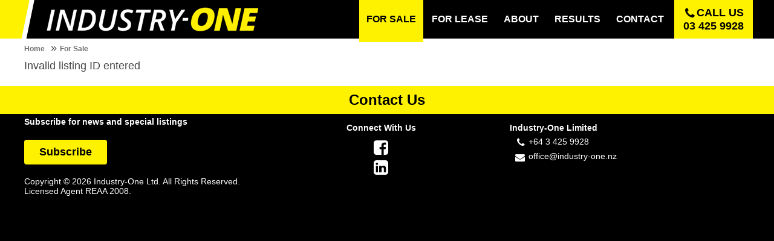

--- FILE ---
content_type: text/html; charset=UTF-8
request_url: https://industry-one.nz/For-Sale/18616-Warehouse_or_Storage_FOR_LEASE
body_size: 2391
content:





<!DOCTYPE html>
<html>
	<head>
		<meta name="viewport" content="width=device-width, initial-scale=1.0, maximum-scale=1.0">
		<meta http-equiv="Content-Type" content="text/html; charset=utf-8" />
		<meta name="google-site-verification" content="Vg2FM4ObrUtqQ_-qFPIAX63usyGrzjhFmZlp8ym-MUk" />
		<!-- META -->
		<title>Commercial Property For Sale, Dunedin NZ</title>
		<meta name="description" content="Industrial and commercial property for sale in Dunedin, New Zealand. Development land, warehouses, freehold or leasehold." />
		<link href="/assets/css/cache/1683771500.css" rel="stylesheet" type="text/css" />

	</head>
	<body class="For-Sale">
		<div id="header">
            <div class="menubar">
                <div class="container">
                    <a href="/"><div class="headerlogo">
                            <h1>Industry-One</h1>
                        </div></a>
                    <a class="phone" href="tel:+6434259928"><i class="fa fa-phone"></i>Call us 03 425 9928</a>
                    <ul class="nav">
<li class="first active hassub "><a href="/For-Sale"><span>For Sale</span></a>
<ul>
<li class="first "><a href="/For-Sale/Sale-Appraisal"><span>Sale Appraisal</span></a></li>
</ul>
</li>
<li class="hassub "><a href="/For-Lease"><span>For Lease</span></a>
<ul>
<li class="first "><a href="/For-Lease/Retail"><span>Retail</span></a></li>
<li class=""><a href="/For-Lease/Office"><span>Office</span></a></li>
<li class=""><a href="/For-Lease/Industrial"><span>Industrial</span></a></li>
<li class=""><a href="/For-Lease/Lease-Appraisal"><span>Lease Appraisal</span></a></li>
</ul>
</li>
<li class="hassub "><a href="/About"><span>About</span></a>
<ul>
<li class="first hassub "><a href="/About/FAQ"><span>FAQ</span></a>
<ul>
<li class="first "><a href="/About/FAQ/AML"><span>AML</span></a></li>
<li class=""><a href="/About/FAQ/How-to-get-office-space-leased"><span>How to get office space leased</span></a></li>
<li class=""><a href="/About/FAQ/Privacy-Policy"><span>Privacy Policy</span></a></li>
</ul>
</li>
<li class=""><a href="/About/Links"><span>Links</span></a></li>
<li class=""><a href="/About/Login"><span>Login</span></a></li>
<li class=""><a href="/About/Property-Management"><span>Property Management</span></a></li>
</ul>
</li>
<li class="hassub "><a href="/Results"><span>Results</span></a>
<ul>
<li class="first "><a href="/Results/Testimonials"><span>Testimonials</span></a></li>
</ul>
</li>
<li class=""><a href="/Contact"><span>Contact</span></a></li>
</ul>
                </div>
            </div>
			<a href="#sidr" id="menuswitcher"></a>

		</div>

		<div id="body">
            

			<div class="container">
<div id="breadcrumbs"><a href="/">Home</a> &raquo; <a href="/For-Sale">For Sale</a></div><div class="listingdetail">
Invalid listing ID entered</div>
			</div>
		</div>
        <div class="scroll-top">
            <a id="scroll-top-link" href="#header">Back to top</a>
        </div>
       	<div id="footer">
            <div class="contact-us">
                <a href="/Contact">Contact Us</a>
            </div>
			<div class="container">
                <div class="mc-container">
                    <!-- Begin Mailchimp Signup Form -->
                    <h2>Subscribe for news and special listings</h2>
                    <button id="show-form" class="btn">Subscribe</button>
                    <link href="//cdn-images.mailchimp.com/embedcode/classic-10_7.css" rel="stylesheet" type="text/css">
                    <div id="mc_embed_signup">
                        <form action=https://industry-one.us2.list-manage.com/subscribe/post?u=5d69b4d2d2537e6501a226449&amp;id=e56083a8b2 method="post" id="mc-embedded-subscribe-form" name="mc-embedded-subscribe-form" class="validate" target="_blank" novalidate>
                            <div id="mc_embed_signup_scroll">
                                <div class="indicates-required"><span class="asterisk">*</span> indicates required</div>
                                <div class="mc-field-group">
                                    <label for="mce-EMAIL">Email Address  <span class="asterisk">*</span>
                                    </label>
                                    <input type="email" value="" name="EMAIL" class="required email" id="mce-EMAIL">
                                </div>
                                <div class="mc-field-group">
                                    <label for="mce-FNAME">First Name </label>
                                    <input type="text" value="" name="FNAME" class="" id="mce-FNAME">
                                </div>
                                <div class="mc-field-group">
                                    <label for="mce-LNAME">Last Name </label>
                                    <input type="text" value="" name="LNAME" class="" id="mce-LNAME">
                                </div>
                                <div class="mc-field-group size1of2">
                                    <label for="mce-MMERGE6">Phone Number </label>
                                    <input type="text" name="MMERGE6" class="" value="" id="mce-MMERGE6">
                                </div>
                                <div id="mce-responses" class="clear">
                                    <div class="response" id="mce-error-response" style="display:none"></div>
                                    <div class="response" id="mce-success-response" style="display:none"></div>
                                </div>    <!-- real people should not fill this in and expect good things - do not remove this or risk form bot signups-->
                                <div style="position: absolute; left: -5000px;" aria-hidden="true"><input type="text" name="b_5d69b4d2d2537e6501a226449_e56083a8b2" tabindex="-1" value=""></div>
                                <div class="clear"><input class="btn" type="submit" value="Subscribe" name="subscribe" id="mc-embedded-subscribe" class="button"></div>
                            </div>
                        </form>
                    </div>
                    <script type='text/javascript' src='//s3.amazonaws.com/downloads.mailchimp.com/js/mc-validate.js'></script><script type='text/javascript'>(function($) {window.fnames = new Array(); window.ftypes = new Array();fnames[0]='EMAIL';ftypes[0]='email';fnames[1]='FNAME';ftypes[1]='text';fnames[2]='LNAME';ftypes[2]='text';fnames[3]='ADDRESS';ftypes[3]='address';fnames[6]='MMERGE6';ftypes[6]='phone';fnames[5]='BIRTHDAY';ftypes[5]='birthday';fnames[4]='MMERGE4';ftypes[4]='phone';fnames[7]='MMERGE7';ftypes[7]='text';}(jQuery));var $mcj = jQuery.noConflict(true);</script>
                    <!--End mc_embed_signup-->

                    <div class="copyright">
                        Copyright &copy; 2026 Industry-One Ltd. All Rights Reserved. Licensed Agent REAA 2008.<br>
                    </div>
                </div>

                <div class="social-links">
                    <h3>Connect With Us</h3>
                    <a href="https://www.facebook.com/industryoneltd" class="facebook" target="_blank"></a>
                    <a href="https://www.linkedin.com/company/industry-one-dunedin-s-commercial-real-estate-specialists/" class="linkedIn" target="_blank"></a>
<!--                    <a href="https://www.youtube.com/channel/UCjmsn2z5QT2YWz95l5zxJ6w" class="youtube"></a>-->
                </div>

                <div class="contact">
                        <strong>Industry-One Limited</strong>
<!--
					<p><i class="fa fa-map-marker"></i>21 Portobello Road<br>
                            <i class="fa"></i>Musselburgh<br>
                            <i class="fa"></i>Dunedin 9013</p>
-->
                        <p><i class="fa fa-phone"></i><a href="tel:+6434701637">+64 3 425 9928</a></p>
                        <p><i class="fa fa-envelope"></i><a href="mailto:office@industry-one.nz">office@industry-one.nz</a></p>
                </div>
			</div>
		</div>
		<script>function initmap(){}</script>
		<script 
src="https://maps.googleapis.com/maps/api/js?v=3.exp&libraries=places&key=AIzaSyBYdAqjROw1Gh4gGbsitcIGyLwxZOWbGZI&amp;v=3.exp&amp;callback=initmap"></script>
		<script type="text/javascript" src="/assets/scripts/cache/1701218368.js"></script>
		<script src="/assets/scripts/fotorama.js?cachebust=20180620"></script>
<script type="text/javascript">
  (function(i,s,o,g,r,a,m){i['GoogleAnalyticsObject']=r;i[r]=i[r]||function(){
  (i[r].q=i[r].q||[]).push(arguments)},i[r].l=1*new Date();a=s.createElement(o),
  m=s.getElementsByTagName(o)[0];a.async=1;a.src=g;m.parentNode.insertBefore(a,m)
  })(window,document,'script','//www.google-analytics.com/analytics.js','ga');

  ga('create', 'UA-64491014-1', 'auto');
  ga('send', 'pageview');

</script>

	</body>
</html>
